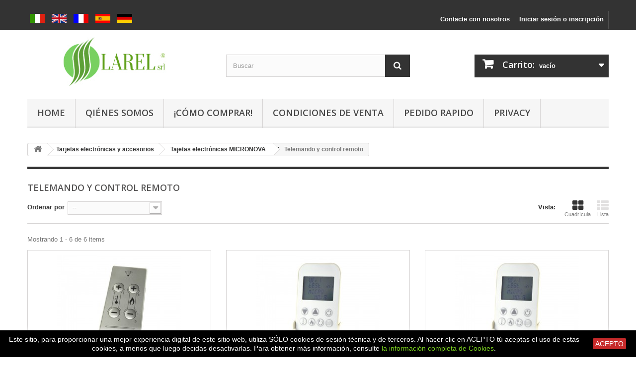

--- FILE ---
content_type: text/html; charset=utf-8
request_url: https://larel.com/b2b/es/122-telemando-y-control-remoto
body_size: 12479
content:
<!DOCTYPE HTML>
<!--[if lt IE 7]> <html class="no-js lt-ie9 lt-ie8 lt-ie7" lang="es-es"><![endif]-->
<!--[if IE 7]><html class="no-js lt-ie9 lt-ie8 ie7" lang="es-es"><![endif]-->
<!--[if IE 8]><html class="no-js lt-ie9 ie8" lang="es-es"><![endif]-->
<!--[if gt IE 8]> <html class="no-js ie9" lang="es-es"><![endif]-->
<html lang="es-es">
	<head>
		<meta charset="utf-8" />
		<title>Telemando y control remoto - Larel Componenti per stufe a pellet</title>
						<meta name="generator" content="PrestaShop" />
		<meta name="robots" content="index,follow" />
		<meta name="viewport" content="width=device-width, minimum-scale=0.25, maximum-scale=1.6, initial-scale=1.0" />
		<meta name="apple-mobile-web-app-capable" content="yes" />
		<link rel="icon" type="image/vnd.microsoft.icon" href="/b2b/img/favicon.ico?1743492342" />
		<link rel="shortcut icon" type="image/x-icon" href="/b2b/img/favicon.ico?1743492342" />
									<link rel="stylesheet" href="/b2b/themes/default-bootstrap/css/global.css" type="text/css" media="all" />
							<link rel="stylesheet" href="/b2b/themes/default-bootstrap/css/autoload/highdpi.css" type="text/css" media="all" />
							<link rel="stylesheet" href="/b2b/themes/default-bootstrap/css/autoload/responsive-tables.css" type="text/css" media="all" />
							<link rel="stylesheet" href="/b2b/themes/default-bootstrap/css/autoload/uniform.default.css" type="text/css" media="all" />
							<link rel="stylesheet" href="/b2b/js/jquery/plugins/fancybox/jquery.fancybox.css" type="text/css" media="all" />
							<link rel="stylesheet" href="/b2b/themes/default-bootstrap/css/product_list.css" type="text/css" media="all" />
							<link rel="stylesheet" href="/b2b/themes/default-bootstrap/css/category.css" type="text/css" media="all" />
							<link rel="stylesheet" href="/b2b/themes/default-bootstrap/css/scenes.css" type="text/css" media="all" />
							<link rel="stylesheet" href="/b2b/themes/default-bootstrap/css/modules/blockbanner/blockbanner.css" type="text/css" media="all" />
							<link rel="stylesheet" href="/b2b/themes/default-bootstrap/css/modules/blockcart/blockcart.css" type="text/css" media="all" />
							<link rel="stylesheet" href="/b2b/js/jquery/plugins/bxslider/jquery.bxslider.css" type="text/css" media="all" />
							<link rel="stylesheet" href="/b2b/themes/default-bootstrap/css/modules/blockcategories/blockcategories.css" type="text/css" media="all" />
							<link rel="stylesheet" href="/b2b/themes/default-bootstrap/css/modules/blockcurrencies/blockcurrencies.css" type="text/css" media="all" />
							<link rel="stylesheet" href="/b2b/themes/default-bootstrap/css/modules/blocklanguages/blocklanguages.css" type="text/css" media="all" />
							<link rel="stylesheet" href="/b2b/themes/default-bootstrap/css/modules/blockcontact/blockcontact.css" type="text/css" media="all" />
							<link rel="stylesheet" href="/b2b/themes/default-bootstrap/css/modules/blockmyaccountfooter/blockmyaccount.css" type="text/css" media="all" />
							<link rel="stylesheet" href="/b2b/themes/default-bootstrap/css/modules/blocksearch/blocksearch.css" type="text/css" media="all" />
							<link rel="stylesheet" href="/b2b/js/jquery/plugins/autocomplete/jquery.autocomplete.css" type="text/css" media="all" />
							<link rel="stylesheet" href="/b2b/themes/default-bootstrap/css/modules/blocktopmenu/css/blocktopmenu.css" type="text/css" media="all" />
							<link rel="stylesheet" href="/b2b/themes/default-bootstrap/css/modules/blocktopmenu/css/superfish-modified.css" type="text/css" media="all" />
							<link rel="stylesheet" href="/b2b/themes/default-bootstrap/css/modules/blockuserinfo/blockuserinfo.css" type="text/css" media="all" />
							<link rel="stylesheet" href="/b2b/themes/default-bootstrap/css/modules/blockviewed/blockviewed.css" type="text/css" media="all" />
							<link rel="stylesheet" href="/b2b/modules/themeconfigurator/css/hooks.css" type="text/css" media="all" />
										<script type="text/javascript">
var CUSTOMIZE_TEXTFIELD = 1;
var FancyboxI18nClose = 'Cerrar';
var FancyboxI18nNext = 'Siguiente';
var FancyboxI18nPrev = 'Anterior';
var ajax_allowed = true;
var ajaxsearch = true;
var baseDir = 'https://larel.com/b2b/';
var baseUri = 'https://larel.com/b2b/';
var blocksearch_type = 'top';
var comparator_max_item = 0;
var comparedProductsIds = [];
var contentOnly = false;
var currency = {"id":1,"name":"Euro","iso_code":"EUR","iso_code_num":"978","sign":"\u20ac","blank":"1","conversion_rate":"1.000000","deleted":"0","format":"2","decimals":"1","active":"1","prefix":"","suffix":" \u20ac","id_shop_list":null,"force_id":false};
var currencyBlank = 1;
var currencyFormat = 2;
var currencyRate = 1;
var currencySign = '€';
var customizationIdMessage = 'Personalización n°';
var delete_txt = 'Eliminar';
var displayList = false;
var freeProductTranslation = '¡Gratis!';
var freeShippingTranslation = '-';
var generated_date = 1769732321;
var hasDeliveryAddress = false;
var highDPI = false;
var id_lang = 5;
var img_dir = 'https://larel.com/b2b/themes/default-bootstrap/img/';
var instantsearch = false;
var isGuest = 0;
var isLogged = 0;
var isMobile = false;
var max_item = 'No puede comparar más de 0 productos';
var min_item = 'Debe elegir al menos un producto';
var page_name = 'category';
var priceDisplayMethod = 0;
var priceDisplayPrecision = 2;
var quickView = true;
var removingLinkText = 'eliminar este producto de mi carrito';
var request = 'https://larel.com/b2b/es/122-telemando-y-control-remoto';
var roundMode = 2;
var search_url = 'https://larel.com/b2b/es/ricerca';
var static_token = '7d2311c36b1614a9c53a1472d207e4d1';
var toBeDetermined = 'A determinar';
var token = 'dc892b88cfe17f21d40c26c6fa15f74c';
var usingSecureMode = true;
</script>

						<script type="text/javascript" src="/b2b/js/jquery/jquery-1.11.0.min.js"></script>
						<script type="text/javascript" src="/b2b/js/jquery/jquery-migrate-1.2.1.min.js"></script>
						<script type="text/javascript" src="/b2b/js/jquery/plugins/jquery.easing.js"></script>
						<script type="text/javascript" src="/b2b/js/tools.js"></script>
						<script type="text/javascript" src="/b2b/themes/default-bootstrap/js/global.js"></script>
						<script type="text/javascript" src="/b2b/themes/default-bootstrap/js/autoload/10-bootstrap.min.js"></script>
						<script type="text/javascript" src="/b2b/themes/default-bootstrap/js/autoload/15-jquery.total-storage.min.js"></script>
						<script type="text/javascript" src="/b2b/themes/default-bootstrap/js/autoload/15-jquery.uniform-modified.js"></script>
						<script type="text/javascript" src="/b2b/js/jquery/plugins/fancybox/jquery.fancybox.js"></script>
						<script type="text/javascript" src="/b2b/themes/default-bootstrap/js/category.js"></script>
						<script type="text/javascript" src="/b2b/themes/default-bootstrap/js/modules/blockcart/ajax-cart.js"></script>
						<script type="text/javascript" src="/b2b/js/jquery/plugins/jquery.scrollTo.js"></script>
						<script type="text/javascript" src="/b2b/js/jquery/plugins/jquery.serialScroll.js"></script>
						<script type="text/javascript" src="/b2b/js/jquery/plugins/bxslider/jquery.bxslider.js"></script>
						<script type="text/javascript" src="/b2b/themes/default-bootstrap/js/tools/treeManagement.js"></script>
						<script type="text/javascript" src="/b2b/js/jquery/plugins/autocomplete/jquery.autocomplete.js"></script>
						<script type="text/javascript" src="/b2b/themes/default-bootstrap/js/modules/blocksearch/blocksearch.js"></script>
						<script type="text/javascript" src="/b2b/themes/default-bootstrap/js/modules/blocktopmenu/js/hoverIntent.js"></script>
						<script type="text/javascript" src="/b2b/themes/default-bootstrap/js/modules/blocktopmenu/js/superfish-modified.js"></script>
						<script type="text/javascript" src="/b2b/themes/default-bootstrap/js/modules/blocktopmenu/js/blocktopmenu.js"></script>
							
		<link rel="stylesheet" href="https://fonts.googleapis.com/css?family=Open+Sans:300,600&amp;subset=latin,latin-ext" type="text/css" media="all" />
		<!--[if IE 8]>
		<script src="https://oss.maxcdn.com/libs/html5shiv/3.7.0/html5shiv.js"></script>
		<script src="https://oss.maxcdn.com/libs/respond.js/1.3.0/respond.min.js"></script>
		<![endif]-->
	</head>
	<body id="category" class="category category-122 category-telemando-y-control-remoto show-left-column hide-right-column lang_es">
					<div id="page">
			<div class="header-container">
				<header id="header">
																<div class="banner">
							<div class="container">
								<div class="row">
									<a href="https://larel.com/b2b/" title="Repuestos y Accesorios para estufas a pellets y chimeneas">
	<img class="img-responsive" src="https://larel.com/b2b/modules/blockbanner/img/271184a1ea15bac34acb4c19f003d468.png" alt="Repuestos y Accesorios para estufas a pellets y chimeneas" title="Repuestos y Accesorios para estufas a pellets y chimeneas" width="1170" height="65" />
</a>

								</div>
							</div>
						</div>
																					<div class="nav">
							<div class="container">
								<div class="row">
									<nav><!-- Block user information module NAV  -->
<div class="header_user_info">
			<a class="login" href="https://larel.com/b2b/es/index.php?controller=my-account" rel="nofollow" title="Entrar a tu cuenta de cliente">
			Iniciar sesión o inscripción
		</a>
	</div>
<!-- /Block usmodule NAV -->
<!-- Block currencies module -->
<!-- /Block currencies module -->
<div id="contact-link" >
	<a href="https://larel.com/b2b/es/Contatti" title="Contacte con nosotros">Contacte con nosotros</a>
</div>
	<span class="shop-phone">
		<i class="icon-phone"></i>Llámanos ahora: <strong>Per Italia 081 2586111 - For foreign countries +39 0812586137</strong>
	</span>
<div id="languages_block_top">
<div id="countries">
  <ul style="list-style:none;">
     <li  style="display:inline-block;margin:5px;">
                <a href="https://larel.com/b2b/it/122-telecomandi-e-radiocomandi" title="Italiano (Italian)">
            <img src="https://larel.com/b2b/img/l/1.jpg" alt="it" width="30" height="18" />
       </a>
      </li>
     <li  style="display:inline-block;margin:5px;">
                <a href="https://larel.com/b2b/en/122-remote-control" title="English (United States)">
            <img src="https://larel.com/b2b/img/l/2.jpg" alt="en" width="30" height="18" />
       </a>
      </li>
     <li  style="display:inline-block;margin:5px;">
                <a href="https://larel.com/b2b/fr/122-telecommande" title="Français (French)">
            <img src="https://larel.com/b2b/img/l/3.jpg" alt="fr" width="30" height="18" />
       </a>
      </li>
     <li class="selected_language" style="display:inline-block;margin:5px;">
        <img src="https://larel.com/b2b/img/l/5.jpg" alt="es" width="30" height="18" />
      </li>
     <li  style="display:inline-block;margin:5px;">
                <a href="https://larel.com/b2b/de/122-fernbedienungen-und-funksteuerungen" title="Deutsch (German)">
            <img src="https://larel.com/b2b/img/l/7.jpg" alt="de" width="30" height="18" />
       </a>
      </li>
    </ul>
</div>
</div></nav>
								</div>
							</div>
						</div>
										<div>
						<div class="container">
							<div class="row">
								<div id="header_logo">
									<a href="/" title="Larel Componenti per stufe a pellet">
										<img class="logo img-responsive" src="https://larel.com/b2b/img/logo.jpg" alt="Larel Componenti per stufe a pellet" width="350" height="99"/>
									</a>
								</div>
								<!-- Block search module TOP -->
<div id="search_block_top" class="col-sm-4 clearfix">
	<form id="searchbox" method="get" action="//larel.com/b2b/es/ricerca" >
		<input type="hidden" name="controller" value="search" />
		<input type="hidden" name="orderby" value="position" />
		<input type="hidden" name="orderway" value="desc" />
		<input class="search_query form-control" type="text" id="search_query_top" name="search_query" placeholder="Buscar" value="" />
		<button type="submit" name="submit_search" class="btn btn-default button-search">
			<span>Buscar</span>
		</button>
	</form>
</div>
<!-- /Block search module TOP --><!-- MODULE Block cart -->
<div class="col-sm-4 clearfix header_user_catalog">
	<div class="shopping_cart">
		<a href="https://larel.com/b2b/es/index.php?controller=order" title="Ver mi carrito de compra" rel="nofollow">
			<b>Carrito:</b>
			<span class="ajax_cart_quantity unvisible">0</span>
			<span class="ajax_cart_product_txt unvisible">producto</span>
			<span class="ajax_cart_product_txt_s unvisible">Productos</span>
			<span class="ajax_cart_total unvisible">
							</span>
			<span class="ajax_cart_no_product">vacío</span>
					</a>
			</div>
</div>


<!-- /MODULE Block cart -->
	<!-- Menu -->
	<div id="block_top_menu" class="sf-contener clearfix col-lg-12">
		<div class="cat-title">Menú</div>
		<ul class="sf-menu clearfix menu-content">
			<li><a href="https://larel.com/b2b/es/" title="Home">Home</a></li>
<li><a href="https://larel.com/b2b/es/content/4-qienes-somos" title="Qi&eacute;nes somos">Qi&eacute;nes somos</a></li>
<li><a href="https://larel.com/b2b/es/content/7-como-comprar" title="&iexcl;C&oacute;mo comprar!">&iexcl;C&oacute;mo comprar!</a></li>
<li><a href="https://larel.com/b2b/es/content/3-condiciones-de-venta" title="Condiciones de venta">Condiciones de venta</a></li>
<li><a href="https://larel.com/b2b/es/module/gcquickorderform/default" title="Pedido rapido">Pedido rapido</a></li>
<li><a href="https://larel.com/b2b/es/content/2-privacy" title="Privacy">Privacy</a></li>

					</ul>
	</div>
	<!--/ Menu -->
							</div>
						</div>
					</div>
				</header>
			</div>
			<div class="columns-container">
				<div id="columns" class="container">
											
<!-- Breadcrumb -->
<div class="clearfix">
	<ol class="breadcrumb" itemscope itemtype="http://schema.org/BreadcrumbList">
		<li itemprop="itemListElement" itemscope itemtype="http://schema.org/ListItem"> 
			<a class="home" href="https://larel.com/b2b/" title="Volver a Inicio" itemprop="item">
				<i class="icon-home"></i>
			</a>
			<meta itemprop="name" content="Home" />
			<meta itemprop="position" content="1" />
		</li>
		<li itemprop="itemListElement" itemscope itemtype="http://schema.org/ListItem">
			<a href="https://larel.com/b2b/es/15-tarjetas-electronicas-y-accesorios" itemprop="item" title="Tarjetas electr&oacute;nicas y accesorios">
				<span itemprop="name">Tarjetas electr&oacute;nicas y accesorios</span>
			</a>
			<meta itemprop="position" content="2" />
		</li>
		<li itemprop="itemListElement" itemscope itemtype="http://schema.org/ListItem">
			<a href="https://larel.com/b2b/es/70-tajetas-electronicas-micronova" itemprop="item" title="Tajetas electr&oacute;nicas MICRONOVA">
				<span itemprop="name">Tajetas electr&oacute;nicas MICRONOVA</span>
			</a>
			<meta itemprop="position" content="3" />
		</li>
		<li itemprop="itemListElement" itemscope itemtype="http://schema.org/ListItem">
			<span itemprop="name">Telemando y control remoto</span>
			<meta itemprop="position" content="4" />
		</li>
	</ol>
</div>
<!-- /Breadcrumb -->

										<div id="slider_row" class="row">
																	</div>
					<div class="row">
																		<div id="center_column" class="center_column col-xs-12 col-sm-12">
	

	    				<div class="content_scene_cat">
            	                     <!-- Category image -->
                    <div class="content_scene_cat_bg" style="background:url(https://larel.com/b2b/c/122-category_default/telemando-y-control-remoto.jpg) right center no-repeat; background-size:cover; min-height:217px;">
                                             </div>
                              </div>
				<h1 class="page-heading product-listing"><span class="cat-name">Telemando y control remoto&nbsp;</span><span class="heading-counter">Hay 6 productos.</span>
</h1>
							<div class="content_sortPagiBar clearfix">
            	<div class="sortPagiBar clearfix">
            		<ul class="display hidden-xs">
	<li class="display-title">Vista:</li>
    <li id="grid"><a rel="nofollow" href="#" title="Cuadr&iacute;cula"><i class="icon-th-large"></i>Cuadr&iacute;cula</a></li>
    <li id="list"><a rel="nofollow" href="#" title="Lista"><i class="icon-th-list"></i>Lista</a></li>
</ul>

<form id="productsSortForm" action="https://larel.com/b2b/es/122-telemando-y-control-remoto" class="productsSortForm">
	<div class="select selector1">
		<label for="selectProductSort">Ordenar por</label>
		<select id="selectProductSort" class="selectProductSort form-control">
			<option value="position:asc" selected="selected">--</option>
						<option value="name:asc">Nombre: de A a Z</option>
			<option value="name:desc">Nombre: de Z a A</option>
						<option value="reference:asc">Referencia: m&aacute;s bajo primero</option>
			<option value="reference:desc">Referencia: m&aacute;s alto primero</option>
		</select>
	</div>
</form>
<!-- /Sort products -->
			
	
                								<!-- nbr product/page -->
		<!-- /nbr product/page -->

				</div>
                <div class="top-pagination-content clearfix">
                	
					
	
												<!-- Pagination -->
	<div id="pagination" class="pagination clearfix">
	    			</div>
    <div class="product-count">
    	        	                        	                        	Mostrando 1 - 6 de 6 items
		    </div>
	<!-- /Pagination -->

                </div>
			</div>
				
									
		
	
	<!-- Products list -->
	<ul class="product_list grid row">
			
		
		
								<li class="ajax_block_product col-xs-12 col-sm-6 col-md-4 first-in-line first-item-of-tablet-line first-item-of-mobile-line">
			<div class="product-container" itemscope itemtype="https://schema.org/Product">
				<div class="left-block">
					<div class="product-image-container">
						<a class="product_img_link" href="https://larel.com/b2b/es/telemando-y-control-remoto/204-14710012.html" title="14710012" itemprop="url">
							<img class="replace-2x img-responsive" src="https://larel.com/b2b/258-home_default/14710012.jpg" alt="14710012" title="14710012"  width="250" height="250" itemprop="image" />
						</a>
													<div class="quick-view-wrapper-mobile">
							<a class="quick-view-mobile" href="https://larel.com/b2b/es/telemando-y-control-remoto/204-14710012.html" rel="https://larel.com/b2b/es/telemando-y-control-remoto/204-14710012.html">
								<i class="icon-eye-open"></i>
							</a>
						</div>
						<a class="quick-view" href="https://larel.com/b2b/es/telemando-y-control-remoto/204-14710012.html" rel="https://larel.com/b2b/es/telemando-y-control-remoto/204-14710012.html">
							<span>Vista r&aacute;pida</span>
						</a>
																													</div>
										
				</div>
				<div class="right-block">
					<h5 itemprop="name">
												<a class="product-name" href="https://larel.com/b2b/es/telemando-y-control-remoto/204-14710012.html" title="14710012" itemprop="url" >
							14710012
						</a>
					</h5>
															<p class="product-desc" itemprop="description">
						Telemando MICRONOVA para termorreguladores<br />
Tipo: infrarrojo unidireccional<br />
Teclas: 6<br />
Dimensiones: 80x33x6 mm
					</p>
										<div class="button-container">
												<a class="button lnk_view btn btn-default" href="https://larel.com/b2b/es/telemando-y-control-remoto/204-14710012.html" title="Ver">
							<span>M&aacute;s</span>
						</a>
					</div>
											<div class="color-list-container"></div>
										<div class="product-flags">
																	</div>
									</div>
									<div class="functional-buttons clearfix">
						
											</div>
							</div><!-- .product-container> -->
		</li>
			
		
		
								<li class="ajax_block_product col-xs-12 col-sm-6 col-md-4 last-item-of-tablet-line">
			<div class="product-container" itemscope itemtype="https://schema.org/Product">
				<div class="left-block">
					<div class="product-image-container">
						<a class="product_img_link" href="https://larel.com/b2b/es/telemando-y-control-remoto/445-14710031.html" title="14710031" itemprop="url">
							<img class="replace-2x img-responsive" src="https://larel.com/b2b/692-home_default/14710031.jpg" alt="14710031" title="14710031"  width="250" height="250" itemprop="image" />
						</a>
													<div class="quick-view-wrapper-mobile">
							<a class="quick-view-mobile" href="https://larel.com/b2b/es/telemando-y-control-remoto/445-14710031.html" rel="https://larel.com/b2b/es/telemando-y-control-remoto/445-14710031.html">
								<i class="icon-eye-open"></i>
							</a>
						</div>
						<a class="quick-view" href="https://larel.com/b2b/es/telemando-y-control-remoto/445-14710031.html" rel="https://larel.com/b2b/es/telemando-y-control-remoto/445-14710031.html">
							<span>Vista r&aacute;pida</span>
						</a>
																													</div>
										
				</div>
				<div class="right-block">
					<h5 itemprop="name">
												<a class="product-name" href="https://larel.com/b2b/es/telemando-y-control-remoto/445-14710031.html" title="14710031" itemprop="url" >
							14710031
						</a>
					</h5>
															<p class="product-desc" itemprop="description">
						Control remoto LCD MICRONOVA R028<br />
Tipo: Radiofrecuencia bidireccional<br />
Teclado: 7<br />
Tamaño: LxPxH 136x61x19(mm)
					</p>
										<div class="button-container">
												<a class="button lnk_view btn btn-default" href="https://larel.com/b2b/es/telemando-y-control-remoto/445-14710031.html" title="Ver">
							<span>M&aacute;s</span>
						</a>
					</div>
											<div class="color-list-container"></div>
										<div class="product-flags">
																	</div>
									</div>
									<div class="functional-buttons clearfix">
						
											</div>
							</div><!-- .product-container> -->
		</li>
			
		
		
								<li class="ajax_block_product col-xs-12 col-sm-6 col-md-4 last-in-line first-item-of-tablet-line last-item-of-mobile-line">
			<div class="product-container" itemscope itemtype="https://schema.org/Product">
				<div class="left-block">
					<div class="product-image-container">
						<a class="product_img_link" href="https://larel.com/b2b/es/telemando-y-control-remoto/1050-14710076.html" title="14710076" itemprop="url">
							<img class="replace-2x img-responsive" src="https://larel.com/b2b/2578-home_default/14710076.jpg" alt="14710076" title="14710076"  width="250" height="250" itemprop="image" />
						</a>
													<div class="quick-view-wrapper-mobile">
							<a class="quick-view-mobile" href="https://larel.com/b2b/es/telemando-y-control-remoto/1050-14710076.html" rel="https://larel.com/b2b/es/telemando-y-control-remoto/1050-14710076.html">
								<i class="icon-eye-open"></i>
							</a>
						</div>
						<a class="quick-view" href="https://larel.com/b2b/es/telemando-y-control-remoto/1050-14710076.html" rel="https://larel.com/b2b/es/telemando-y-control-remoto/1050-14710076.html">
							<span>Vista r&aacute;pida</span>
						</a>
																													</div>
										
				</div>
				<div class="right-block">
					<h5 itemprop="name">
												<a class="product-name" href="https://larel.com/b2b/es/telemando-y-control-remoto/1050-14710076.html" title="14710076" itemprop="url" >
							14710076
						</a>
					</h5>
															<p class="product-desc" itemprop="description">
						Control remoto LCD MICRONOVA R028_1B<br />
Tipo: Radiofrecuencia bidireccional<br />
Teclado: 7<br />
Tamaño: LxPxH 136x61x19(mm)
					</p>
										<div class="button-container">
												<a class="button lnk_view btn btn-default" href="https://larel.com/b2b/es/telemando-y-control-remoto/1050-14710076.html" title="Ver">
							<span>M&aacute;s</span>
						</a>
					</div>
											<div class="color-list-container"></div>
										<div class="product-flags">
																	</div>
									</div>
									<div class="functional-buttons clearfix">
						
											</div>
							</div><!-- .product-container> -->
		</li>
			
		
		
								<li class="ajax_block_product col-xs-12 col-sm-6 col-md-4 first-in-line last-line last-item-of-tablet-line first-item-of-mobile-line last-mobile-line">
			<div class="product-container" itemscope itemtype="https://schema.org/Product">
				<div class="left-block">
					<div class="product-image-container">
						<a class="product_img_link" href="https://larel.com/b2b/es/telemando-y-control-remoto/446-14710030.html" title="14710030" itemprop="url">
							<img class="replace-2x img-responsive" src="https://larel.com/b2b/1559-home_default/14710030.jpg" alt="14710030" title="14710030"  width="250" height="250" itemprop="image" />
						</a>
													<div class="quick-view-wrapper-mobile">
							<a class="quick-view-mobile" href="https://larel.com/b2b/es/telemando-y-control-remoto/446-14710030.html" rel="https://larel.com/b2b/es/telemando-y-control-remoto/446-14710030.html">
								<i class="icon-eye-open"></i>
							</a>
						</div>
						<a class="quick-view" href="https://larel.com/b2b/es/telemando-y-control-remoto/446-14710030.html" rel="https://larel.com/b2b/es/telemando-y-control-remoto/446-14710030.html">
							<span>Vista r&aacute;pida</span>
						</a>
																													</div>
										
				</div>
				<div class="right-block">
					<h5 itemprop="name">
												<a class="product-name" href="https://larel.com/b2b/es/telemando-y-control-remoto/446-14710030.html" title="14710030" itemprop="url" >
							14710030
						</a>
					</h5>
															<p class="product-desc" itemprop="description">
						Telemando MICRONOVA para termorreguladores<br />
Tipo: infrarrojo unidireccional<br />
Teclas: 4<br />
Dimensiones: 80x33x6 mm
					</p>
										<div class="button-container">
												<a class="button lnk_view btn btn-default" href="https://larel.com/b2b/es/telemando-y-control-remoto/446-14710030.html" title="Ver">
							<span>M&aacute;s</span>
						</a>
					</div>
											<div class="color-list-container"></div>
										<div class="product-flags">
																	</div>
									</div>
									<div class="functional-buttons clearfix">
						
											</div>
							</div><!-- .product-container> -->
		</li>
			
		
		
								<li class="ajax_block_product col-xs-12 col-sm-6 col-md-4 last-line first-item-of-tablet-line last-mobile-line">
			<div class="product-container" itemscope itemtype="https://schema.org/Product">
				<div class="left-block">
					<div class="product-image-container">
						<a class="product_img_link" href="https://larel.com/b2b/es/telemando-y-control-remoto/835-14710056.html" title="14710056" itemprop="url">
							<img class="replace-2x img-responsive" src="https://larel.com/b2b/1860-home_default/14710056.jpg" alt="14710056" title="14710056"  width="250" height="250" itemprop="image" />
						</a>
													<div class="quick-view-wrapper-mobile">
							<a class="quick-view-mobile" href="https://larel.com/b2b/es/telemando-y-control-remoto/835-14710056.html" rel="https://larel.com/b2b/es/telemando-y-control-remoto/835-14710056.html">
								<i class="icon-eye-open"></i>
							</a>
						</div>
						<a class="quick-view" href="https://larel.com/b2b/es/telemando-y-control-remoto/835-14710056.html" rel="https://larel.com/b2b/es/telemando-y-control-remoto/835-14710056.html">
							<span>Vista r&aacute;pida</span>
						</a>
																													</div>
										
				</div>
				<div class="right-block">
					<h5 itemprop="name">
												<a class="product-name" href="https://larel.com/b2b/es/telemando-y-control-remoto/835-14710056.html" title="14710056" itemprop="url" >
							14710056
						</a>
					</h5>
															<p class="product-desc" itemprop="description">
						Control remoto LCD RF02034800 para termorreguladores<br />
Tipo: Radiofrecuencia bidireccional<br />
Teclado: 5<br />
Tamaño: LxPxH 140x55x18(mm)
					</p>
										<div class="button-container">
												<a class="button lnk_view btn btn-default" href="https://larel.com/b2b/es/telemando-y-control-remoto/835-14710056.html" title="Ver">
							<span>M&aacute;s</span>
						</a>
					</div>
											<div class="color-list-container"></div>
										<div class="product-flags">
																	</div>
									</div>
									<div class="functional-buttons clearfix">
						
											</div>
							</div><!-- .product-container> -->
		</li>
			
		
		
								<li class="ajax_block_product col-xs-12 col-sm-6 col-md-4 last-in-line last-line last-item-of-tablet-line last-item-of-mobile-line last-mobile-line">
			<div class="product-container" itemscope itemtype="https://schema.org/Product">
				<div class="left-block">
					<div class="product-image-container">
						<a class="product_img_link" href="https://larel.com/b2b/es/telemando-y-control-remoto/1104-14710106.html" title="14710106" itemprop="url">
							<img class="replace-2x img-responsive" src="https://larel.com/b2b/2697-home_default/14710106.jpg" alt="14710106" title="14710106"  width="250" height="250" itemprop="image" />
						</a>
													<div class="quick-view-wrapper-mobile">
							<a class="quick-view-mobile" href="https://larel.com/b2b/es/telemando-y-control-remoto/1104-14710106.html" rel="https://larel.com/b2b/es/telemando-y-control-remoto/1104-14710106.html">
								<i class="icon-eye-open"></i>
							</a>
						</div>
						<a class="quick-view" href="https://larel.com/b2b/es/telemando-y-control-remoto/1104-14710106.html" rel="https://larel.com/b2b/es/telemando-y-control-remoto/1104-14710106.html">
							<span>Vista r&aacute;pida</span>
						</a>
																													</div>
										
				</div>
				<div class="right-block">
					<h5 itemprop="name">
												<a class="product-name" href="https://larel.com/b2b/es/telemando-y-control-remoto/1104-14710106.html" title="14710106" itemprop="url" >
							14710106
						</a>
					</h5>
															<p class="product-desc" itemprop="description">
						Control remoto LCD PO084 para termorreguladores<br />
Tipo: Radiofrecuencia bidireccional<br />
Teclado: 5<br />
Tamaño: LxPxH 134x57x18(mm)
					</p>
										<div class="button-container">
												<a class="button lnk_view btn btn-default" href="https://larel.com/b2b/es/telemando-y-control-remoto/1104-14710106.html" title="Ver">
							<span>M&aacute;s</span>
						</a>
					</div>
											<div class="color-list-container"></div>
										<div class="product-flags">
																	</div>
									</div>
									<div class="functional-buttons clearfix">
						
											</div>
							</div><!-- .product-container> -->
		</li>
		</ul>





			<div class="content_sortPagiBar">
				<div class="bottom-pagination-content clearfix">
					
                    
	
												<!-- Pagination -->
	<div id="pagination_bottom" class="pagination clearfix">
	    			</div>
    <div class="product-count">
    	        	                        	                        	Mostrando 1 - 6 de 6 items
		    </div>
	<!-- /Pagination -->

				</div>
			</div>
								</div><!-- #center_column -->
										</div><!-- .row -->
				</div><!-- #columns -->
			</div><!-- .columns-container -->
							<!-- Footer -->
				<div class="footer-container">
					<footer id="footer"  class="container">
						<div class="row"><section id="social_block" class="pull-right">
	<ul>
					<li class="facebook">
				<a class="_blank" href="https://it-it.facebook.com/LAREL-Srl-908070786023855/">
					<span>Facebook</span>
				</a>
			</li>
						                                                	<li class="instagram">
        		<a class="_blank" href="https://www.instagram.com/larel.srl/?igshid=YmMyMTA2M2Y%3D">
        			<span>Instagram</span>
        		</a>
        	</li>
        	</ul>
    <h4>Síganos</h4>
</section>
<div class="clearfix"></div>

<!-- Block categories module -->
<section class="blockcategories_footer footer-block col-xs-12 col-sm-2">
	<h4>Categorías</h4>
	<div class="category_footer toggle-footer">
		<div class="list">
			<ul class="tree dhtml">
												
<li >
	<a 
	href="https://larel.com/b2b/es/3-resistencias" title="">
		Resistencias encendido
	</a>
			<ul>
												
<li >
	<a 
	href="https://larel.com/b2b/es/24-resistencias-con-racor-de-38" title="">
		Resistencias con racor de 3/8”
	</a>
	</li>

																
<li >
	<a 
	href="https://larel.com/b2b/es/26-resistencias-con-racor-de-12" title="">
		Resistencias con racor de 1/2&quot;
	</a>
	</li>

																
<li >
	<a 
	href="https://larel.com/b2b/es/151-resistencias-con-racor-de-m14" title="">
		Resistencias con racor de M14
	</a>
	</li>

																
<li >
	<a 
	href="https://larel.com/b2b/es/25-resistencias-sin-racor" title="">
		Resistencias Sin Racor
	</a>
	</li>

																
<li >
	<a 
	href="https://larel.com/b2b/es/27-resistencias-con-reborde" title="">
		Resistencias con reborde
	</a>
	</li>

																
<li >
	<a 
	href="https://larel.com/b2b/es/28-resistencias-especial" title="">
		Resistencias especial
	</a>
	</li>

																
<li >
	<a 
	href="https://larel.com/b2b/es/89-resistencias-en-cristales-de-cuarzo-con-racor-de-38" title="">
		Resistencias en cristales de cuarzo con racor de 3/8”
	</a>
	</li>

																
<li >
	<a 
	href="https://larel.com/b2b/es/145-resistencias-en-cristales-de-cuarzo-con-reborde" title="">
		Resistencias en cristales de cuarzo con reborde
	</a>
	</li>

																
<li >
	<a 
	href="https://larel.com/b2b/es/29-resistencias-en-ceramica-con-racor-de-38" title="">
		Resistencias en cerámica con racor de 3/8”
	</a>
	</li>

																
<li >
	<a 
	href="https://larel.com/b2b/es/147-resistencias-en-ceramica-con-reborde" title="">
		Resistencias en cerámica con reborde
	</a>
	</li>

																
<li >
	<a 
	href="https://larel.com/b2b/es/148-resistencias-en-ceramica-con-reborde-y-collar" title="">
		Resistencias en cerámica con reborde y collar
	</a>
	</li>

																
<li >
	<a 
	href="https://larel.com/b2b/es/30-resistencias-bajo-voltaje-con-racor-de-38" title="">
		Resistencias bajo voltaje con racor de 3/8”
	</a>
	</li>

																
<li >
	<a 
	href="https://larel.com/b2b/es/149-resistencias-bajo-voltaje-con-reborde" title="">
		Resistencias bajo voltaje con reborde
	</a>
	</li>

																
<li class="last">
	<a 
	href="https://larel.com/b2b/es/40-tubos-y-racores-para-resistencias" title="">
		Tubos y racores para resistencias
	</a>
	</li>

									</ul>
	</li>

							
																
<li >
	<a 
	href="https://larel.com/b2b/es/4-motores-de-engranaje" title="">
		Motores de engranaje
	</a>
			<ul>
												
<li >
	<a 
	href="https://larel.com/b2b/es/31-morreductor-con-eje-de-85mm" title="">
		Morreductor con eje de 8,5mm
	</a>
			<ul>
												
<li >
	<a 
	href="https://larel.com/b2b/es/94-mellor" title="">
		Mellor
	</a>
	</li>

																
<li >
	<a 
	href="https://larel.com/b2b/es/95-kenta" title="">
		Kenta
	</a>
	</li>

																
<li class="last">
	<a 
	href="https://larel.com/b2b/es/194-ipc" title="">
		IPC
	</a>
	</li>

									</ul>
	</li>

																
<li >
	<a 
	href="https://larel.com/b2b/es/32-morreductor-con-eje-de-95mm" title="">
		Morreductor con eje de 9,5mm
	</a>
			<ul>
												
<li >
	<a 
	href="https://larel.com/b2b/es/102-mellor" title="">
		Mellor
	</a>
	</li>

																
<li >
	<a 
	href="https://larel.com/b2b/es/103-kenta" title="">
		Kenta
	</a>
	</li>

																
<li >
	<a 
	href="https://larel.com/b2b/es/193-merkle-korff" title="">
		Merkle korff
	</a>
	</li>

																
<li class="last">
	<a 
	href="https://larel.com/b2b/es/195-ipc" title="">
		IPC
	</a>
	</li>

									</ul>
	</li>

																
<li >
	<a 
	href="https://larel.com/b2b/es/33-motorreductor-con-eje-hueco" title="">
		Motorreductor con eje hueco
	</a>
			<ul>
												
<li >
	<a 
	href="https://larel.com/b2b/es/96-mellor" title="">
		Mellor
	</a>
	</li>

																
<li >
	<a 
	href="https://larel.com/b2b/es/97-kenta" title="">
		Kenta
	</a>
	</li>

																
<li class="last">
	<a 
	href="https://larel.com/b2b/es/196-ipc" title="">
		IPC
	</a>
	</li>

									</ul>
	</li>

																
<li >
	<a 
	href="https://larel.com/b2b/es/213-motorreductor-especial" title="">
		Motorreductor especial
	</a>
			<ul>
												
<li class="last">
	<a 
	href="https://larel.com/b2b/es/214-kenta" title="">
		Kenta
	</a>
	</li>

									</ul>
	</li>

																
<li >
	<a 
	href="https://larel.com/b2b/es/181-motorreductor-de-induccion" title="">
		Motorreductor de inducción
	</a>
	</li>

																
<li class="last">
	<a 
	href="https://larel.com/b2b/es/5-motores-y-accesorios-para-asador" title="">
		Motores y accesorios para asador
	</a>
			<ul>
												
<li >
	<a 
	href="https://larel.com/b2b/es/108-motores-de-engranaje" title="">
		Motores de engranaje
	</a>
	</li>

																
<li class="last">
	<a 
	href="https://larel.com/b2b/es/109-accesorios-para-asador" title="">
		Accesorios para asador
	</a>
	</li>

									</ul>
	</li>

									</ul>
	</li>

							
																
<li >
	<a 
	href="https://larel.com/b2b/es/113-termometros-de-alta-temperatura" title="">
		Termómetros de alta temperatura
	</a>
	</li>

							
																
<li >
	<a 
	href="https://larel.com/b2b/es/6-ventiladores-tangenciales" title="">
		Ventiladores tangenciales
	</a>
			<ul>
												
<li >
	<a 
	href="https://larel.com/b2b/es/180-ventilador-tangencial-con-rotor-o-40mm" title="">
		Ventilador tangencial con rotor Ø 40mm
	</a>
	</li>

																
<li >
	<a 
	href="https://larel.com/b2b/es/34-ventilador-tangencial-con-rotor-o-45mm" title="">
		Ventilador tangencial con rotor Ø 45mm
	</a>
	</li>

																
<li >
	<a 
	href="https://larel.com/b2b/es/35-ventilador-tangencial-con-rotor-o-60mm" title="">
		Ventilador tangencial con rotor Ø 60mm
	</a>
	</li>

																
<li >
	<a 
	href="https://larel.com/b2b/es/144-ventilador-tangencial-con-rotor-o-65mm" title="">
		Ventilador tangencial con rotor Ø 65mm
	</a>
	</li>

																
<li >
	<a 
	href="https://larel.com/b2b/es/36-ventilador-tangencial-con-rotor-o-80mm" title="">
		Ventilador tangencial con rotor Ø 80mm
	</a>
	</li>

																
<li >
	<a 
	href="https://larel.com/b2b/es/37-ventiladores-tangenciales-dobles-rotor-o-60mm" title="">
		Ventiladores tangenciales dobles, Rotor Ø 60mm
	</a>
	</li>

																
<li >
	<a 
	href="https://larel.com/b2b/es/93-ventiladores-tangenciales-dobles-rotor-o-80mm" title="">
		Ventiladores tangenciales dobles, Rotor Ø 80mm
	</a>
	</li>

																
<li class="last">
	<a 
	href="https://larel.com/b2b/es/39-repuestos-para-ventiladores-tangenciales" title="">
		Repuestos para ventiladores tangenciales
	</a>
			<ul>
												
<li >
	<a 
	href="https://larel.com/b2b/es/110-motores" title="">
		Motores
	</a>
	</li>

																
<li class="last">
	<a 
	href="https://larel.com/b2b/es/111-goma-de-arrastramiento" title="">
		Goma de arrastramiento
	</a>
	</li>

									</ul>
	</li>

									</ul>
	</li>

							
																
<li >
	<a 
	href="https://larel.com/b2b/es/7-ventiladore-centrifugos" title="">
		Ventiladore centrifugos
	</a>
			<ul>
												
<li >
	<a 
	href="https://larel.com/b2b/es/98-ebm" title="">
		EBM
	</a>
	</li>

																
<li >
	<a 
	href="https://larel.com/b2b/es/99-fergas" title="">
		FERGAS
	</a>
	</li>

																
<li >
	<a 
	href="https://larel.com/b2b/es/100-natalini-sit-group" title="">
		NATALINI - SIT GROUP
	</a>
	</li>

																
<li >
	<a 
	href="https://larel.com/b2b/es/138-trial" title="">
		TRIAL
	</a>
	</li>

																
<li >
	<a 
	href="https://larel.com/b2b/es/218-coprel" title="">
		COPREL
	</a>
	</li>

																
<li class="last">
	<a 
	href="https://larel.com/b2b/es/154-mes" title="">
		MES
	</a>
	</li>

									</ul>
	</li>

							
																
<li >
	<a 
	href="https://larel.com/b2b/es/8-extractores-de-humo" title="">
		Extractores de humo
	</a>
			<ul>
												
<li >
	<a 
	href="https://larel.com/b2b/es/41-extractores-de-humo-ln2-natalini" title="">
		Extractores de humo LN2 Natalini
	</a>
	</li>

																
<li >
	<a 
	href="https://larel.com/b2b/es/42-extractores-de-humo-ebm" title="">
		Extractores de humo EBM
	</a>
	</li>

																
<li >
	<a 
	href="https://larel.com/b2b/es/43-extractores-de-humo-fergas" title="">
		Extractores de humo Fergas
	</a>
	</li>

																
<li >
	<a 
	href="https://larel.com/b2b/es/44-extractores-de-humo-fandis" title="">
		Extractores de humo Fandis
	</a>
	</li>

																
<li >
	<a 
	href="https://larel.com/b2b/es/174-extractores-de-humo-trial" title="">
		Extractores de humo TRIAL
	</a>
	</li>

																
<li class="last">
	<a 
	href="https://larel.com/b2b/es/198-extractores-de-humo-ipc" title="">
		Extractores de humo IPC
	</a>
	</li>

									</ul>
	</li>

							
																
<li >
	<a 
	href="https://larel.com/b2b/es/101-repuestos-y-accesorios-para-motores" title="">
		Repuestos y accesorios para motores
	</a>
			<ul>
												
<li >
	<a 
	href="https://larel.com/b2b/es/104-condensadores" title="">
		Condensadores
	</a>
	</li>

																
<li >
	<a 
	href="https://larel.com/b2b/es/105-rodamiento-de-bolas" title="">
		Rodamiento de bolas
	</a>
	</li>

																
<li >
	<a 
	href="https://larel.com/b2b/es/106-goma-de-arrastramiento" title="">
		Goma de arrastramiento
	</a>
	</li>

																
<li >
	<a 
	href="https://larel.com/b2b/es/107-cable-de-conexion" title="">
		Cable de conexión
	</a>
	</li>

																
<li class="last">
	<a 
	href="https://larel.com/b2b/es/187-encoder" title="">
		Encoder
	</a>
	</li>

									</ul>
	</li>

							
																
<li >
	<a 
	href="https://larel.com/b2b/es/9-ventiladores-axiales" title="">
		Ventiladores axiales
	</a>
	</li>

							
																
<li >
	<a 
	href="https://larel.com/b2b/es/10-revestimientos-y-cables" title="">
		Revestimientos y cables
	</a>
			<ul>
												
<li >
	<a 
	href="https://larel.com/b2b/es/45-funda-de-fibra-de-vidrio-y-silicona" title="">
		Funda de fibra de vidrio y silicona
	</a>
	</li>

																
<li >
	<a 
	href="https://larel.com/b2b/es/46-funda-de-fibra-de-vidrio" title="">
		Funda de fibra de vidrio
	</a>
	</li>

																
<li >
	<a 
	href="https://larel.com/b2b/es/47-funda-termoretractil" title="">
		Funda termoretráctil
	</a>
	</li>

																
<li >
	<a 
	href="https://larel.com/b2b/es/48-cable-en-fibra-de-vidrio-y-silicona" title="">
		Cable en fibra de vidrio y silicona
	</a>
	</li>

																
<li >
	<a 
	href="https://larel.com/b2b/es/49-cable-en-silicona" title="">
		Cable en silicona
	</a>
	</li>

																
<li class="last">
	<a 
	href="https://larel.com/b2b/es/50-cable-de-alimentacion" title="">
		Cable de alimentación
	</a>
	</li>

									</ul>
	</li>

							
																
<li >
	<a 
	href="https://larel.com/b2b/es/114-abrazaderas-y-tomas-de-panel" title="">
		Abrazaderas y tomas de panel
	</a>
			<ul>
												
<li >
	<a 
	href="https://larel.com/b2b/es/116-bloque-de-terminales-del-panel" title="">
		Bloque de terminales del panel
	</a>
	</li>

																
<li class="last">
	<a 
	href="https://larel.com/b2b/es/55-interruptores-para-paneles" title="">
		Interruptores para paneles
	</a>
	</li>

									</ul>
	</li>

							
																
<li >
	<a 
	href="https://larel.com/b2b/es/11-interruptores" title="">
		Interruptores
	</a>
			<ul>
												
<li >
	<a 
	href="https://larel.com/b2b/es/51-interruptores-luminosos" title="">
		Interruptores luminosos
	</a>
	</li>

																
<li >
	<a 
	href="https://larel.com/b2b/es/52-interruptores-basculantes" title="">
		Interruptores basculantes
	</a>
	</li>

																
<li >
	<a 
	href="https://larel.com/b2b/es/53-interruptor-pulsador" title="">
		Interruptor pulsador
	</a>
	</li>

																
<li >
	<a 
	href="https://larel.com/b2b/es/54-micro-interruptores" title="">
		Micro interruptores
	</a>
	</li>

																
<li class="last">
	<a 
	href="https://larel.com/b2b/es/91-indicador-lumineuse" title="">
		Indicador lumineuse
	</a>
	</li>

									</ul>
	</li>

							
																
<li >
	<a 
	href="https://larel.com/b2b/es/12-termostatos" title="">
		Termóstatos
	</a>
			<ul>
												
<li >
	<a 
	href="https://larel.com/b2b/es/56-termostato-bimetalico-con-rosca-nc" title="">
		Termostato bimetálico con rosca N.C.
	</a>
	</li>

																
<li >
	<a 
	href="https://larel.com/b2b/es/57-termostato-bimetalico-con-rosca-na" title="">
		Termostato bimetálico con rosca N.A.
	</a>
	</li>

																
<li >
	<a 
	href="https://larel.com/b2b/es/58-termostato-bimetalico-con-brida-de-fijacion-nc" title="">
		Termostato bimetálico con brida de fijación N.C.
	</a>
	</li>

																
<li >
	<a 
	href="https://larel.com/b2b/es/59-termostato-bimetalico-con-brida-de-fijacion-na" title="">
		Termostato bimetálico con brida de fijación N.A.
	</a>
	</li>

																
<li >
	<a 
	href="https://larel.com/b2b/es/155-termostato-bimetalico-sin-reborde-nc" title="">
		Termostato bimetálico sin reborde N.C.
	</a>
	</li>

																
<li >
	<a 
	href="https://larel.com/b2b/es/60-termostato-con-restablecimiento-manual" title="">
		Termóstato con restablecimiento manual
	</a>
	</li>

																
<li >
	<a 
	href="https://larel.com/b2b/es/215-termostatos-regulables" title="">
		Termostatos regulables
	</a>
	</li>

																
<li class="last">
	<a 
	href="https://larel.com/b2b/es/159-termostatos-accesorios" title="">
		Termóstatos accesorios
	</a>
	</li>

									</ul>
	</li>

							
																
<li >
	<a 
	href="https://larel.com/b2b/es/13-commutadores-de-flujo-y-de-presion" title="">
		Commutadores de flujo y de presión
	</a>
			<ul>
												
<li >
	<a 
	href="https://larel.com/b2b/es/65-presostato-para-aire" title="">
		Presostato para aire
	</a>
	</li>

																
<li >
	<a 
	href="https://larel.com/b2b/es/61-presostato-agua" title="">
		Presóstato agua
	</a>
	</li>

																
<li >
	<a 
	href="https://larel.com/b2b/es/62-detector-caudal-agua" title="">
		Detector caudal agua
	</a>
	</li>

																
<li >
	<a 
	href="https://larel.com/b2b/es/150-transductor-de-presion-aire" title="">
		Transductor de presión aire
	</a>
	</li>

																
<li >
	<a 
	href="https://larel.com/b2b/es/63-transductor-de-presion-agua" title="">
		Transductor de presión agua
	</a>
	</li>

																
<li >
	<a 
	href="https://larel.com/b2b/es/66-sensor-de-caudal-de-aire" title="">
		Sensor de caudal de aire
	</a>
	</li>

																
<li class="last">
	<a 
	href="https://larel.com/b2b/es/64-descalcificador-magnetico" title="">
		Descalcificador magnético
	</a>
	</li>

									</ul>
	</li>

							
																
<li >
	<a 
	href="https://larel.com/b2b/es/14-sondas-y-sensores" title="">
		Sondas y sensores
	</a>
			<ul>
												
<li >
	<a 
	href="https://larel.com/b2b/es/112-termopar-tcj" title="">
		Termopar TcJ
	</a>
	</li>

																
<li >
	<a 
	href="https://larel.com/b2b/es/67-termopar-tck" title="">
		Termopar TcK
	</a>
	</li>

																
<li >
	<a 
	href="https://larel.com/b2b/es/68-sondas-ntc-1k" title="">
		Sondas NTC 1K
	</a>
	</li>

																
<li >
	<a 
	href="https://larel.com/b2b/es/170-sondas-pt-y-ptc-1k" title="">
		Sondas PT y PTC 1K
	</a>
	</li>

																
<li >
	<a 
	href="https://larel.com/b2b/es/117-sondas-ntc-10k" title="">
		Sondas NTC 10K
	</a>
	</li>

																
<li >
	<a 
	href="https://larel.com/b2b/es/118-sondas-ntc-100k" title="">
		Sondas NTC 100K
	</a>
	</li>

																
<li >
	<a 
	href="https://larel.com/b2b/es/165-sensor-de-caudal-de-aire" title="">
		Sensor de caudal de aire
	</a>
	</li>

																
<li class="last">
	<a 
	href="https://larel.com/b2b/es/119-conexiones-y-cauchos-para-sondas" title="">
		Conexiones y cauchos para sondas
	</a>
	</li>

									</ul>
	</li>

							
																
<li >
	<a 
	href="https://larel.com/b2b/es/15-tarjetas-electronicas-y-accesorios" title="">
		Tarjetas electrónicas y accesorios
	</a>
			<ul>
												
<li >
	<a 
	href="https://larel.com/b2b/es/70-tajetas-electronicas-micronova" title="">
		Tajetas electrónicas MICRONOVA
	</a>
			<ul>
												
<li >
	<a 
	href="https://larel.com/b2b/es/120-tarjetas-de-control" title="">
		Tarjetas de control
	</a>
	</li>

																
<li >
	<a 
	href="https://larel.com/b2b/es/121-paneles-de-comando" title="">
		Paneles de comando
	</a>
	</li>

																
<li >
	<a 
	href="https://larel.com/b2b/es/122-telemando-y-control-remoto" class="selected" title="">
		Telemando y control remoto
	</a>
	</li>

																
<li >
	<a 
	href="https://larel.com/b2b/es/123-sensores-de-flujo-de-aire-caudalimetro" title="">
		Sensores de flujo de aire (caudalímetro)
	</a>
	</li>

																
<li class="last">
	<a 
	href="https://larel.com/b2b/es/124-accesorios" title="">
		Accesorios
	</a>
	</li>

									</ul>
	</li>

																
<li >
	<a 
	href="https://larel.com/b2b/es/69-tajetas-electronicas-tiemme" title="">
		Tajetas electrónicas TIEMME
	</a>
			<ul>
												
<li >
	<a 
	href="https://larel.com/b2b/es/125-tarjetas-de-control" title="">
		Tarjetas de control
	</a>
	</li>

																
<li >
	<a 
	href="https://larel.com/b2b/es/126-paneles-de-comando" title="">
		Paneles de comando
	</a>
	</li>

																
<li >
	<a 
	href="https://larel.com/b2b/es/127-telemando-y-control-remoto" title="">
		Telemando y control remoto
	</a>
	</li>

																
<li >
	<a 
	href="https://larel.com/b2b/es/166-sensores-de-flujo-de-aire-caudalimetro" title="">
		Sensores de flujo de aire (caudalímetro)
	</a>
	</li>

																
<li class="last">
	<a 
	href="https://larel.com/b2b/es/128-accesorios" title="">
		Accesorios
	</a>
	</li>

									</ul>
	</li>

																
<li >
	<a 
	href="https://larel.com/b2b/es/175-tajetas-electronicas-duepi-group" title="">
		Tajetas electrónicas DUEPI GROUP
	</a>
			<ul>
												
<li >
	<a 
	href="https://larel.com/b2b/es/176-tarjetas-de-control" title="">
		Tarjetas de control
	</a>
	</li>

																
<li >
	<a 
	href="https://larel.com/b2b/es/177-paneles-de-comando" title="">
		Paneles de comando
	</a>
	</li>

																
<li >
	<a 
	href="https://larel.com/b2b/es/178-telemando-y-control-remoto" title="">
		Telemando y control remoto
	</a>
	</li>

																
<li >
	<a 
	href="https://larel.com/b2b/es/184-modulos-wifi" title="">
		módulos wifi
	</a>
	</li>

																
<li class="last">
	<a 
	href="https://larel.com/b2b/es/197-accesorios" title="">
		Accesorios
	</a>
	</li>

									</ul>
	</li>

																
<li >
	<a 
	href="https://larel.com/b2b/es/152-tajetas-electronicas-ceza" title="">
		Tajetas electrónicas CEZA
	</a>
			<ul>
												
<li >
	<a 
	href="https://larel.com/b2b/es/167-tarjetas-de-control" title="">
		Tarjetas de control
	</a>
	</li>

																
<li >
	<a 
	href="https://larel.com/b2b/es/168-paneles-de-comando" title="">
		Paneles de comando
	</a>
	</li>

																
<li >
	<a 
	href="https://larel.com/b2b/es/169-telemando-y-control-remoto" title="">
		Telemando y control remoto
	</a>
	</li>

																
<li class="last">
	<a 
	href="https://larel.com/b2b/es/153-sensores-de-flujo-de-aire-caudalimetro" title="">
		Sensores de flujo de aire (caudalímetro)
	</a>
	</li>

									</ul>
	</li>

																
<li >
	<a 
	href="https://larel.com/b2b/es/217-controladores-de-temperatura-aelix" title="">
		Controladores de temperatura AELIX
	</a>
	</li>

																
<li class="last">
	<a 
	href="https://larel.com/b2b/es/199-fusibles-y-portafusibles" title="">
		Fusibles y portafusibles
	</a>
	</li>

									</ul>
	</li>

							
																
<li >
	<a 
	href="https://larel.com/b2b/es/16-accesorios-para-tarjetas-electronicas" title="">
		Accesorios para tarjetas electrónicas
	</a>
			<ul>
												
<li >
	<a 
	href="https://larel.com/b2b/es/129-conector-a-enchufe-paso-381" title="">
		Conector a enchufe paso 3.81
	</a>
	</li>

																
<li >
	<a 
	href="https://larel.com/b2b/es/71-conector-a-enchufe-paso-508" title="">
		Conector a enchufe paso 5.08
	</a>
	</li>

																
<li >
	<a 
	href="https://larel.com/b2b/es/72-conector-a-enchufe-paso-75" title="">
		Conector a enchufe paso 7.5
	</a>
	</li>

																
<li >
	<a 
	href="https://larel.com/b2b/es/90-conector-y-contacto-a-rizar" title="">
		Conector y contacto a rizar
	</a>
	</li>

																
<li >
	<a 
	href="https://larel.com/b2b/es/73-cable-plano-para-termorregulador" title="">
		Cable plano para termorregulador
	</a>
	</li>

																
<li >
	<a 
	href="https://larel.com/b2b/es/200-fusibles-y-portafusibles" title="">
		Fusibles y portafusibles
	</a>
	</li>

																
<li class="last">
	<a 
	href="https://larel.com/b2b/es/130-contenedores" title="">
		Contenedores
	</a>
	</li>

									</ul>
	</li>

							
																
<li >
	<a 
	href="https://larel.com/b2b/es/17-trenzas-de-estanqueidad" title="">
		Trenzas de estanqueidad
	</a>
			<ul>
												
<li >
	<a 
	href="https://larel.com/b2b/es/74-trenza-adhesiva-plana-negra-textape-al-metro" title="">
		Trenza adhesiva plana negra Textape al metro
	</a>
	</li>

																
<li >
	<a 
	href="https://larel.com/b2b/es/203-trenza-adhesiva-plana-blanco-textape-al-metro" title="">
		Trenza adhesiva plana blanco Textape al metro
	</a>
	</li>

																
<li >
	<a 
	href="https://larel.com/b2b/es/75-trenza-plana-negra-textape-bobina" title="">
		Trenza plana negra Textape - bobina
	</a>
	</li>

																
<li >
	<a 
	href="https://larel.com/b2b/es/204-trenza-plana-blanco-textape-bobina" title="">
		Trenza plana blanco Textape - bobina
	</a>
	</li>

																
<li >
	<a 
	href="https://larel.com/b2b/es/76-trenza-redonda-negra-con-refuerzo-interior-artica-al-metro" title="">
		Trenza redonda negra con refuerzo interior Artica al metro
	</a>
	</li>

																
<li >
	<a 
	href="https://larel.com/b2b/es/77-trenza-redonda-negra-con-refuerzo-interior-artica-bobina" title="">
		Trenza redonda negra con refuerzo interior Artica - Bobina
	</a>
	</li>

																
<li >
	<a 
	href="https://larel.com/b2b/es/78-trenza-redonda-blanca-con-refuerzo-interior-artica-al-metro" title="">
		Trenza redonda blanca con refuerzo interior Artica al metro
	</a>
	</li>

																
<li >
	<a 
	href="https://larel.com/b2b/es/79-trenza-redonda-blanca-con-refuerzo-interior-artica-bobina" title="">
		Trenza redonda blanca con refuerzo interior Artica - Bobina
	</a>
	</li>

																
<li >
	<a 
	href="https://larel.com/b2b/es/205-trenza-redonda-texinox-negra-con-artica-al-metro" title="">
		Trenza redonda TEXINOX negra con ARTICA al metro
	</a>
	</li>

																
<li >
	<a 
	href="https://larel.com/b2b/es/206-trenza-redonda-texinox-negra-con-artica-en-bobina" title="">
		Trenza redonda TEXINOX negra con ARTICA en Bobina
	</a>
	</li>

																
<li >
	<a 
	href="https://larel.com/b2b/es/207-trenza-redonda-texinox-blanca-con-artica-al-metro" title="">
		Trenza redonda TEXINOX blanca con ARTICA al metro
	</a>
	</li>

																
<li >
	<a 
	href="https://larel.com/b2b/es/208-trenza-redonda-texinox-blanca-con-artica-en-bobina" title="">
		Trenza redonda TEXINOX blanca con ARTICA en Bobina
	</a>
	</li>

																
<li >
	<a 
	href="https://larel.com/b2b/es/80-trenza-redonda-negra-vacia-al-interior-tricotex-al-metro" title="">
		Trenza redonda negra vacía al interior Tricotex al metro
	</a>
	</li>

																
<li >
	<a 
	href="https://larel.com/b2b/es/81-trenza-redonda-negra-vacia-al-interior-tricotex-bobina" title="">
		Trenza redonda negra vacía al interior Tricotex - bobina
	</a>
	</li>

																
<li >
	<a 
	href="https://larel.com/b2b/es/82-trenza-redonda-blanca-vacia-al-interior-tricotex-al-metro" title="">
		Trenza redonda blanca vacía al interior Tricotex al metro
	</a>
	</li>

																
<li >
	<a 
	href="https://larel.com/b2b/es/83-trenza-redonda-blanca-vacia-al-interior-tricotex-bobina" title="">
		Trenza redonda blanca vacía al interior Tricotex - bobina
	</a>
	</li>

																
<li >
	<a 
	href="https://larel.com/b2b/es/84-trenza-cuadrada-blanca-al-metro" title="">
		Trenza cuadrada blanca al metro
	</a>
	</li>

																
<li >
	<a 
	href="https://larel.com/b2b/es/85-trenza-cuadrada-blanca-bobina" title="">
		Trenza cuadrada blanca - bobina
	</a>
	</li>

																
<li >
	<a 
	href="https://larel.com/b2b/es/209-trenza-cuadrada-negra-en-fibra-de-vidrio-por-metro" title="">
		Trenza cuadrada negra en fibra de vidrio por metro
	</a>
	</li>

																
<li >
	<a 
	href="https://larel.com/b2b/es/210-trenza-cuadrada-negra-en-fibra-de-vidrio-en-bobina" title="">
		Trenza cuadrada negra en fibra de vidrio en bobina
	</a>
	</li>

																
<li >
	<a 
	href="https://larel.com/b2b/es/190-trenza-rectangular-negra-en-fibra-de-vidrio-por-metro" title="">
		Trenza rectangular negra en fibra de vidrio por metro
	</a>
	</li>

																
<li >
	<a 
	href="https://larel.com/b2b/es/191-trenza-rectangular-negra-en-fibra-de-vidrio-en-bobina" title="">
		Trenza rectangular negra en fibra de vidrio en bobina
	</a>
	</li>

																
<li >
	<a 
	href="https://larel.com/b2b/es/188-junta-de-fibra-de-vidrio-con-alma-de-acero-por-metro" title="">
		Junta de fibra de vidrio con alma de acero por metro
	</a>
	</li>

																
<li class="last">
	<a 
	href="https://larel.com/b2b/es/189-junta-de-fibra-de-vidrio-con-alma-de-acero-en-bobina" title="">
		Junta de fibra de vidrio con alma de acero en bobina
	</a>
	</li>

									</ul>
	</li>

							
																
<li >
	<a 
	href="https://larel.com/b2b/es/18-guarniciones" title="">
		Guarniciones
	</a>
			<ul>
												
<li >
	<a 
	href="https://larel.com/b2b/es/133-guarniciones-tubos-de-descarga-humos" title="">
		Guarniciones tubos de descarga humos
	</a>
	</li>

																
<li >
	<a 
	href="https://larel.com/b2b/es/131-guarniciones-extractores" title="">
		Guarniciones extractores
	</a>
	</li>

																
<li >
	<a 
	href="https://larel.com/b2b/es/132-guarniciones-tubos-de-carga" title="">
		Guarniciones tubos de carga
	</a>
	</li>

																
<li >
	<a 
	href="https://larel.com/b2b/es/134-guarniciones-de-inspeccion" title="">
		Guarniciones de inspección
	</a>
	</li>

																
<li class="last">
	<a 
	href="https://larel.com/b2b/es/202-juntas-para-depositos-de-pellets" title="">
		Juntas para depósitos de pellets
	</a>
	</li>

									</ul>
	</li>

							
																
<li >
	<a 
	href="https://larel.com/b2b/es/115-cauchos-y-dado-a-compresion" title="">
		Cauchos y dado a compresión
	</a>
			<ul>
												
<li >
	<a 
	href="https://larel.com/b2b/es/135-goma-para-ventiladores-tangenciales" title="">
		Goma para ventiladores tangenciales
	</a>
	</li>

																
<li >
	<a 
	href="https://larel.com/b2b/es/136-cauchos-anti-vibracion" title="">
		Cauchos anti-vibración
	</a>
	</li>

																
<li class="last">
	<a 
	href="https://larel.com/b2b/es/137-conexiones-y-cauchos-para-sondas" title="">
		Conexiones y cauchos para sondas
	</a>
	</li>

									</ul>
	</li>

							
																
<li >
	<a 
	href="https://larel.com/b2b/es/19-pegamentos-y-sellantes" title="">
		Pegamentos y sellantes
	</a>
	</li>

							
																
<li >
	<a 
	href="https://larel.com/b2b/es/20-cinta-adhesiva" title="">
		Cinta adhesiva
	</a>
	</li>

							
																
<li >
	<a 
	href="https://larel.com/b2b/es/21-pinturas-en-spray" title="">
		Pinturas en spray
	</a>
	</li>

							
																
<li >
	<a 
	href="https://larel.com/b2b/es/22-refractarias" title="">
		Refractarias
	</a>
			<ul>
												
<li >
	<a 
	href="https://larel.com/b2b/es/140-losas-de-vermiculita" title="">
		Losas de vermiculita
	</a>
	</li>

																
<li >
	<a 
	href="https://larel.com/b2b/es/141-refractarios-en-forma" title="">
		Refractarios en forma
	</a>
	</li>

																
<li >
	<a 
	href="https://larel.com/b2b/es/142-esteras-superwool" title="">
		Esteras SUPERWOOL
	</a>
	</li>

																
<li class="last">
	<a 
	href="https://larel.com/b2b/es/143-hojas-aislantes" title="">
		Hojas aislantes
	</a>
	</li>

									</ul>
	</li>

							
																
<li >
	<a 
	href="https://larel.com/b2b/es/38-quemadores" title="">
		Quemadores
	</a>
	</li>

							
																
<li >
	<a 
	href="https://larel.com/b2b/es/92-rejilla-y-cajon-ceniza" title="">
		Rejilla y cajón ceniza
	</a>
			<ul>
												
<li >
	<a 
	href="https://larel.com/b2b/es/182-rejilla-y-cajon-ceniza" title="">
		Rejilla y cajón ceniza
	</a>
	</li>

																
<li >
	<a 
	href="https://larel.com/b2b/es/183-rejillas-de-aireacion" title="">
		Rejillas de aireación
	</a>
	</li>

																
<li class="last">
	<a 
	href="https://larel.com/b2b/es/216-rejillas-circulares" title="">
		Rejillas circulares
	</a>
	</li>

									</ul>
	</li>

							
																
<li >
	<a 
	href="https://larel.com/b2b/es/201-cargadores-y-sinfines" title="">
		Cargadores y sinfines
	</a>
	</li>

							
																
<li >
	<a 
	href="https://larel.com/b2b/es/171-accesorios-chimeneas" title="">
		Accesorios chimeneas
	</a>
			<ul>
												
<li >
	<a 
	href="https://larel.com/b2b/es/173-titular-de-lena" title="">
		Titular de leña
	</a>
	</li>

																
<li class="last">
	<a 
	href="https://larel.com/b2b/es/139-parillas" title="">
		Parillas
	</a>
	</li>

									</ul>
	</li>

							
																
<li >
	<a 
	href="https://larel.com/b2b/es/172-placa-de-hierro-fundido" title="">
		Placa de hierro fundido
	</a>
	</li>

							
																
<li >
	<a 
	href="https://larel.com/b2b/es/23-limpieza-y-mantenimiento" title="">
		Limpieza y mantenimiento
	</a>
			<ul>
												
<li >
	<a 
	href="https://larel.com/b2b/es/87-spray-de-limpieza" title="">
		Spray de limpieza
	</a>
	</li>

																
<li >
	<a 
	href="https://larel.com/b2b/es/157-limpia-hierro-fundido" title="">
		limpia hierro fundido
	</a>
	</li>

																
<li >
	<a 
	href="https://larel.com/b2b/es/86-escobillas-limpiadoras-y-accesorio" title="">
		Escobillas limpiadoras y accesorio
	</a>
	</li>

																
<li >
	<a 
	href="https://larel.com/b2b/es/88-aspiradoras-de-cenizas-y-accesorios" title="">
		Aspiradoras de cenizas y accesorios
	</a>
	</li>

																
<li class="last">
	<a 
	href="https://larel.com/b2b/es/186-profumatori-ambienti" title="">
		Profumatori ambienti
	</a>
	</li>

									</ul>
	</li>

							
																
<li >
	<a 
	href="https://larel.com/b2b/es/146-vasos-de-expansion-y-bombas-de-circulacion" title="">
		Vasos de expansión y bombas de circulación
	</a>
			<ul>
												
<li >
	<a 
	href="https://larel.com/b2b/es/211-vasos-de-expansion" title="">
		Vasos de expansión
	</a>
	</li>

																
<li class="last">
	<a 
	href="https://larel.com/b2b/es/212-bombas-de-circulacion" title="">
		Bombas de circulación
	</a>
	</li>

									</ul>
	</li>

							
																
<li >
	<a 
	href="https://larel.com/b2b/es/158-rejillas-anti-quemaduras" title="">
		Rejillas anti-quemaduras
	</a>
	</li>

							
																
<li >
	<a 
	href="https://larel.com/b2b/es/156-ventiladores-axiales-para-hornos" title="">
		Ventiladores axiales para hornos
	</a>
	</li>

							
																
<li >
	<a 
	href="https://larel.com/b2b/es/161-instrumentos-y-equipamiento" title="">
		Instrumentos y equipamiento
	</a>
			<ul>
												
<li >
	<a 
	href="https://larel.com/b2b/es/192-herramientas-electricas" title="">
		Herramientas eléctricas
	</a>
	</li>

																
<li >
	<a 
	href="https://larel.com/b2b/es/162-camaras-termicas-y-termometros-ir" title="">
		Cámaras térmicas y termómetros IR
	</a>
	</li>

																
<li >
	<a 
	href="https://larel.com/b2b/es/163-carros-de-transporte" title="">
		Carros de transporte
	</a>
	</li>

																
<li >
	<a 
	href="https://larel.com/b2b/es/179-escaleras-telescopicas" title="">
		Escaleras telescopicas
	</a>
	</li>

																
<li class="last">
	<a 
	href="https://larel.com/b2b/es/164-equipamiento" title="">
		Equipamiento
	</a>
	</li>

									</ul>
	</li>

							
																
<li >
	<a 
	href="https://larel.com/b2b/es/160-merchandising" title="">
		Merchandising
	</a>
	</li>

							
																
<li class="last">
	<a 
	href="https://larel.com/b2b/es/185-ambientador-para-el-hogar" title="">
		AMBIENTADOR PARA EL HOGAR
	</a>
	</li>

							
										</ul>
		</div>
	</div> <!-- .category_footer -->
</section>
<!-- /Block categories module -->

	<!-- Block CMS module footer -->
	<section class="footer-block col-xs-12 col-sm-2" id="block_various_links_footer">
		<h4>Información</h4>
		<ul class="toggle-footer">
																		<li class="item">
				<a href="https://larel.com/b2b/es/Contatti" title="Contacte con nosotros">
					Contacte con nosotros
				</a>
			</li>
															<li class="item">
						<a href="https://larel.com/b2b/es/content/3-condiciones-de-venta" title="Condiciones de venta">
							Condiciones de venta
						</a>
					</li>
																<li class="item">
						<a href="https://larel.com/b2b/es/content/4-qienes-somos" title="Qiénes somos">
							Qiénes somos
						</a>
					</li>
													<li>
				<a href="https://larel.com/b2b/es/index.php?controller=sitemap" title="Mapa del sitio">
					Mapa del sitio
				</a>
			</li>
					</ul>
		
	</section>
		<!-- /Block CMS module footer -->

<!-- Block myaccount module -->
<section class="footer-block col-xs-12 col-sm-4">
	<h4><a href="https://larel.com/b2b/es/index.php?controller=my-account" title="Administrar mi cuenta de cliente" rel="nofollow">Mi cuenta</a></h4>
	<div class="block_content toggle-footer">
		<ul class="bullet">
			<li><a href="https://larel.com/b2b/es/index.php?controller=history" title="Mis compras" rel="nofollow">Mis compras</a></li>
						
			
			
			<li><a href="https://larel.com/b2b/es/index.php?controller=identity" title="Administrar mi información personal" rel="nofollow">Mis datos personales</a></li>
			<li><a href="https://larel.com/b2b/es/index.php?controller=discount" title="Mis vales" rel="nofollow">Mis vales</a></li>			
            		</ul>
	</div>
</section>
<!-- /Block myaccount module -->

<!-- MODULE Block contact infos -->
<section id="block_contact_infos" class="footer-block col-xs-12 col-sm-4">
	<div>
        <h4>Información de la empresa</h4>
        <ul class="toggle-footer">
                        	<li>
            		<i class="icon-map-marker"></i>Larel s.r.l., Via F. Bandiera, 9
80026 Casoria (NA)
Italia
P.IVA - 02539981213            	</li>
                                    	<li>
            		<i class="icon-phone"></i>Contactos: 
            		<span>Per chiamate dall&#039;Italia 081 2586111         For foreign countries +39 0812586137</span>
            	</li>
                                    	<li>
            		<i class="icon-envelope-alt"></i>Email: 
            		<span><a href="&#109;&#97;&#105;&#108;&#116;&#111;&#58;%69%6e%66%6f@%6c%61%72%65%6c.%63%6f%6d" >&#x69;&#x6e;&#x66;&#x6f;&#x40;&#x6c;&#x61;&#x72;&#x65;&#x6c;&#x2e;&#x63;&#x6f;&#x6d;</a></span>
            	</li>
                    </ul>
    </div>
</section>
<!-- /MODULE Block contact infos -->
<script>
    
        function setcook() {
            var nazwa = 'cookie_ue';
            var wartosc = '1';
            var expire = new Date();
            expire.setMonth(expire.getMonth()+12);
            document.cookie = nazwa + "=" + escape(wartosc) +";path=/;" + ((expire==null)?"" : ("; expires=" + expire.toGMTString()))
        }
        
        function closeUeNotify(){
                            $('#cookieNotice').animate(
                {bottom: '-200px'}, 
                2500, function(){
                    $('#cookieNotice').hide();
                }); setcook();
                    }
    
</script>
<style>
    
        .closeFontAwesome:before {
            content: "\f00d";
            font-family: "FontAwesome";
            display: inline-block;
            font-size: 23px;
            line-height: 23px;
            color: #FFFFFF;
            padding-right: 15px;
            cursor:pointer;
        }
        .closeButtonNormal {
            display:block;
            text-align:center;
            padding:2px 5px;
            border-radius:2px;
            color: #FFFFFF;
            background: #C62A2A;
            cursor:pointer;             
        }
        #cookieNotice p {
            margin:0px; 
            padding:0px;
        }
    
</style>
<div id="cookieNotice" style=" width: 100%; position: fixed; bottom:0px; box-shadow: 0px 0 10px 0 #FFFFFF; background: #000000; z-index: 9999; font-size: 14px; line-height: 1.3em; font-family: arial; left: 0px; text-align:center; color:#FFF; opacity: 1 ">
    <div id="cookieNoticeContent" style="position:relative; margin:auto; width:100%; display:block;">
    <table style="width:100%;">
      <td style="text-align:center;">
        Este sitio, para proporcionar una mejor experiencia digital de este sitio web, utiliza S&Oacute;LO cookies de sesi&oacute;n t&eacute;cnica y de terceros. Al hacer clic en ACEPTO t&uacute; aceptas el uso de estas cookies, a menos que luego decidas desactivarlas. Para obtener m&aacute;s informaci&oacute;n, consulte <span style="color: #7cd320;"><a href="../content/6-cookie-policy" target="_blank"><span style="color: #7cd320;">la informaci&oacute;n completa de Cookies</span></a></span>.
      </td>
      <td style="width:80px; vertical-align:middle; padding-right:20px; text-align:right;">
                	<span class="closeButtonNormal" onclick="closeUeNotify()">ACEPTO</span>
             </td>
     </table>
    </div>
</div>
			<script type="text/javascript">
				var time_start;
				$(window).load(
					function() {
						time_start = new Date();
					}
				);
				$(window).unload(
					function() {
						var time_end = new Date();
						var pagetime = new Object;
						pagetime.type = "pagetime";
						pagetime.id_connections = "4968925";
						pagetime.id_page = "733";
						pagetime.time_start = "2026-01-30 01:18:41";
						pagetime.token = "be2b8d5c000bb234f33064555993620cbf05880f";
						pagetime.time = time_end-time_start;
						$.post("https://larel.com/b2b/es/index.php?controller=statistics", pagetime);
					}
				);
			</script>
<script type="text/javascript">
        var u=(("https:" == document.location.protocol) ? "https://larel.srl/analitycs/" : "http://larel.srl/analitycs/");
        var _paq = _paq || [];
                _paq.push(["setSiteId",2]);
                    _paq.push(['setTrackerUrl', u+'piwik.php']);
                                        _paq.push(['setVisitorCookieTimeout', '569760']);
                                _paq.push(['setReferralCookieTimeout', '262920']);
                _paq.push(['enableLinkTracking']);
                                        _paq.push(['trackPageView']);
        
        (function() {var d = document, g = d.createElement("script"), s = d.getElementsByTagName("script")[0];g.type = "text/javascript";g.defer = true;g.async = true;g.src = u+'piwik.js';s.parentNode.insertBefore(g, s);})();
    
</script>
</div>
					</footer>
				</div><!-- #footer -->
					</div><!-- #page -->
</body></html>